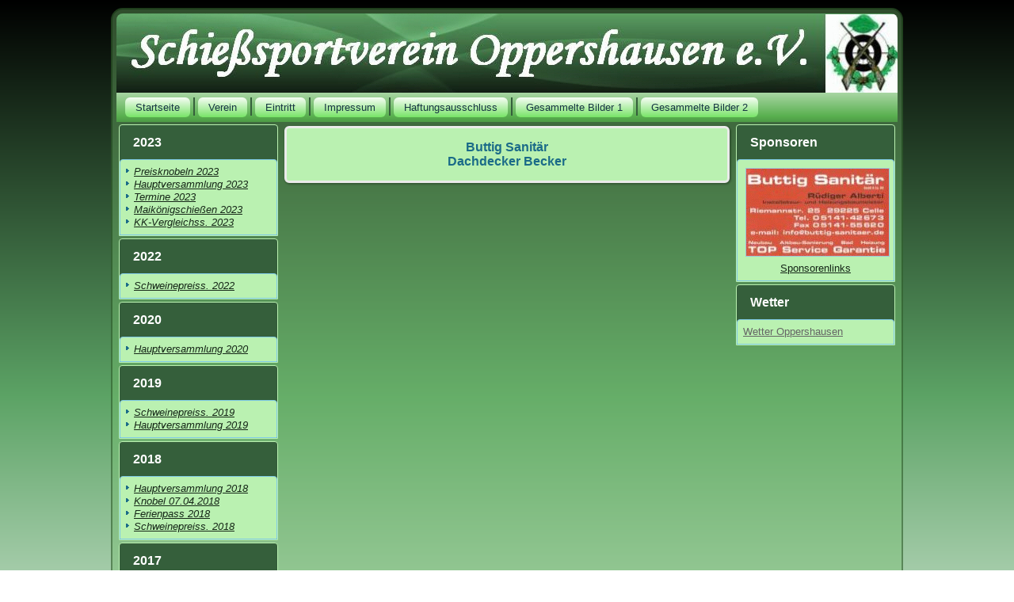

--- FILE ---
content_type: text/html; charset=utf-8
request_url: http://ssvoppershausen.de/index.php/termine23?id=5
body_size: 10916
content:
<!DOCTYPE html>
<html dir="ltr" lang="de-de">
<head>
    <base href="http://ssvoppershausen.de/index.php/termine23" />
	<meta http-equiv="content-type" content="text/html; charset=utf-8" />
	<meta name="author" content="Super User" />
	<meta name="generator" content="Joomla! - Open Source Content Management" />
	<title>Sponsoren</title>
	<link href="/plugins/system/jce/css/content.css?badb4208be409b1335b815dde676300e" rel="stylesheet" type="text/css" />
	<script type="application/json" class="joomla-script-options new">{"csrf.token":"356fb905c2177b1478142bd89efda989","system.paths":{"root":"","base":""}}</script>
	<script src="/media/system/js/mootools-core.js?8abc525f5233cb9f0fa0b4ff675a5de3" type="text/javascript"></script>
	<script src="/media/system/js/core.js?8abc525f5233cb9f0fa0b4ff675a5de3" type="text/javascript"></script>
	<script src="/media/system/js/mootools-more.js?8abc525f5233cb9f0fa0b4ff675a5de3" type="text/javascript"></script>
	<script src="/media/jui/js/jquery.min.js?8abc525f5233cb9f0fa0b4ff675a5de3" type="text/javascript"></script>
	<script src="/media/jui/js/jquery-noconflict.js?8abc525f5233cb9f0fa0b4ff675a5de3" type="text/javascript"></script>
	<script src="/media/jui/js/jquery-migrate.min.js?8abc525f5233cb9f0fa0b4ff675a5de3" type="text/javascript"></script>
	<script src="/media/system/js/caption.js?8abc525f5233cb9f0fa0b4ff675a5de3" type="text/javascript"></script>
	<script type="text/javascript">
jQuery(function($) {
			 $('.hasTip').each(function() {
				var title = $(this).attr('title');
				if (title) {
					var parts = title.split('::', 2);
					var mtelement = document.id(this);
					mtelement.store('tip:title', parts[0]);
					mtelement.store('tip:text', parts[1]);
				}
			});
			var JTooltips = new Tips($('.hasTip').get(), {"maxTitleChars": 50,"fixed": false});
		});jQuery(window).on('load',  function() {
				new JCaption('img.caption');
			});
	</script>

    <link rel="stylesheet" href="/templates/system/css/system.css" />
    <link rel="stylesheet" href="/templates/system/css/general.css" />

    <!-- Created by Artisteer v4.3.0.60745 -->
    
    
    <meta name="viewport" content="initial-scale = 1.0, maximum-scale = 1.0, user-scalable = no, width = device-width" />

    <!--[if lt IE 9]><script src="https://html5shiv.googlecode.com/svn/trunk/html5.js"></script><![endif]-->
    <link rel="stylesheet" href="/templates/kopfgruen1/css/template.css" media="screen" type="text/css" />
    <!--[if lte IE 7]><link rel="stylesheet" href="/templates/kopfgruen1/css/template.ie7.css" media="screen" /><![endif]-->
    <link rel="stylesheet" href="/templates/kopfgruen1/css/template.responsive.css" media="all" type="text/css" />


    <script>if ('undefined' != typeof jQuery) document._artxJQueryBackup = jQuery;</script>
    <script src="/templates/kopfgruen1/jquery.js"></script>
    <script>jQuery.noConflict();</script>

    <script src="/templates/kopfgruen1/script.js"></script>
    <script src="/templates/kopfgruen1/script.responsive.js"></script>
    <script src="/templates/kopfgruen1/modules.js"></script>
        <script>if (document._artxJQueryBackup) jQuery = document._artxJQueryBackup;</script>
</head>
<body>

<div id="art-main">
    <div class="art-sheet clearfix">
<header class="art-header">
    <div class="art-shapes">
        
            </div>






                
                    
</header>
<nav class="art-nav">
    
<ul class="art-hmenu"><li class="item-102"><a href="/index.php">Startseite</a></li><li class="item-109"><a href="/index.php/verein">Verein</a></li><li class="item-110"><a href="/index.php/eintritt">Eintritt</a></li><li class="item-107"><a href="/index.php/impressum">Impressum</a></li><li class="item-108"><a href="/index.php/haftungsausschluss">Haftungsausschluss</a></li><li class="item-194"><a href="/index.php/gesammelte-bilder">Gesammelte Bilder 1</a></li><li class="item-195"><a href="/index.php/gesammelte-bilder-2">Gesammelte Bilder 2</a></li></ul> 
    </nav>
<div class="art-layout-wrapper">
                <div class="art-content-layout">
                    <div class="art-content-layout-row">
                        <div class="art-layout-cell art-sidebar1">
<div class="art-block clearfix"><div class="art-blockheader"><h3 class="t">2023</h3></div><div class="art-blockcontent"><ul class="menu"><li class="item-371"><a href="/index.php/preisknobeln-2023">Preisknobeln 2023</a></li><li class="item-377"><a href="/index.php/versammlung23">Hauptversammlung 2023</a></li><li class="item-378 current active"><a href="/index.php/termine23">Termine 2023</a></li><li class="item-384"><a href="/index.php/maikoenigschiessen23">Maikönigschießen 2023</a></li><li class="item-385"><a href="/index.php/kk-vergleich23">KK-Vergleichss. 2023</a></li></ul></div></div><div class="art-block clearfix"><div class="art-blockheader"><h3 class="t">2022</h3></div><div class="art-blockcontent"><ul class="menu"><li class="item-370"><a href="/index.php/schweinepreiss-2022">Schweinepreiss. 2022</a></li></ul></div></div><div class="art-block clearfix"><div class="art-blockheader"><h3 class="t">2020</h3></div><div class="art-blockcontent"><ul class="menu"><li class="item-358"><a href="/index.php/versammlung20">Hauptversammlung 2020</a></li></ul></div></div><div class="art-block clearfix"><div class="art-blockheader"><h3 class="t">2019</h3></div><div class="art-blockcontent"><ul class="menu"><li class="item-357"><a href="/index.php/schweinepreiss-2019">Schweinepreiss. 2019</a></li><li class="item-359"><a href="/index.php/hv19-protokoll">Hauptversammlung 2019</a></li></ul></div></div><div class="art-block clearfix"><div class="art-blockheader"><h3 class="t">2018</h3></div><div class="art-blockcontent"><ul class="menu"><li class="item-323 parent"><a href="/index.php/hauptversammlung-2018">Hauptversammlung 2018</a></li><li class="item-334 parent"><a href="/index.php/knobel-07-04-2018">Knobel 07.04.2018</a></li><li class="item-336"><a href="/index.php/ferienpass-2018">Ferienpass 2018</a></li><li class="item-337 parent"><a href="/index.php/schweinepreiss-2018">Schweinepreiss. 2018</a></li></ul></div></div><div class="art-block clearfix"><div class="art-blockheader"><h3 class="t">2017</h3></div><div class="art-blockcontent"><ul class="menu"><li class="item-279"><a href="/index.php/hauptversammlung-2017">Hauptversammlung 2017</a></li><li class="item-285 parent"><a href="/index.php/preisknobel-01-04-2017">Preisknobeln 01.04.2017</a></li><li class="item-300"><a href="/index.php/maikoenigschiessen-01-05">Maikönigschiessen 01.05.</a></li><li class="item-309"><a href="/index.php/sachpreisschiessen-2017">Sachpreisschiessen 2017</a></li><li class="item-315"><a href="/index.php/kk-vergleichsschiessen-14-10-2017">KK-Vergleichss. 14.10.2017</a></li><li class="item-316 parent"><a href="/index.php/preisknobeln-28-10-2017">Preisknobeln 28.10.2017</a></li><li class="item-318 parent"><a href="/index.php/schweinepreissch-2017">Schweinepreissch. 2017</a></li><li class="item-333"><a href="/index.php/mannschaftsschiessen-2017">Mannschaftsschiessen 2017</a></li></ul></div></div><div class="art-block clearfix"><div class="art-blockheader"><h3 class="t">2016</h3></div><div class="art-blockcontent"><ul class="menu"><li class="item-229 parent"><a href="/index.php/hauptversammlung">Hauptversammlung</a></li><li class="item-236 parent"><a href="/index.php/knobeln-maerz-2016">Knobeln März 2016</a></li><li class="item-239"><a href="/index.php/maikoenigschiessen-2016">Maikönigschießen 2016</a></li><li class="item-241"><a href="/index.php/arbeitseinsatz-04-06-16">Arbeitseinsatz 30.07.16</a></li><li class="item-242"><a href="/index.php/spende-volksbank">Spende Volksbank</a></li><li class="item-253"><a href="/index.php/kk-vergleichsschiessen">KK-Vergleichsschiessen</a></li><li class="item-264 parent"><a href="/index.php/knobeln-okt-2016">Knobeln Okt. .2016</a></li><li class="item-274 parent"><a href="/index.php/schweinepreissch-2016">Schweinepreissch. 2016</a></li><li class="item-281"><a href="/index.php/mannschaftsschiessen-2016">Mannschaftsschießen 2016</a></li></ul></div></div><div class="art-block clearfix_menu"><div class="art-blockheader"><h3 class="t">2015</h3></div><div class="art-blockcontent"><ul class="menu"><li class="item-103 parent"><a href="/index.php/schuetzenfest-2015">Schützenfest 2015</a></li><li class="item-159 parent"><a href="/index.php/knobeln-21-03-2015">Knobeln 21.03.2015</a></li><li class="item-218 parent"><a href="/index.php/knobeln-31-10-2015">Knobeln 31.10.2015</a></li><li class="item-221 parent"><a href="/index.php/schweinepreisschiessen-2015">Schweinepreissch. 2015</a></li></ul></div></div>


                        </div>

                        <div class="art-layout-cell art-content">
<article class="art-post art-messages"><div class="art-postcontent clearfix"><div id="system-message-container">
	</div>
</div></article><div class="item-page"><article class="art-post"><div class="art-postcontent clearfix"><div class="art-article"><p style="text-align: center;"><span style="font-size: 12pt;"><strong><a href="http://www.buttig-sanitaer.de/" target="_blank" rel="alternate">Buttig Sanitär</a></strong></span></p>
<p style="text-align: center;"><span style="font-size: 12pt;"><strong><a href="http://www.dachdeckerbecker.de/" target="_blank" rel="alternate">Dachdecker Becker</a></strong></span></p></div></div></article></div>


                        </div>
                        <div class="art-layout-cell art-sidebar2">
<div class="art-block clearfix"><div class="art-blockheader"><h3 class="t">Sponsoren</h3></div><div class="art-blockcontent"><div class="custom"  >
	<p style="text-align: center;"><img src="/images/sponsoren/Sponsoren.gif" alt="" width="180" height="110" /></p>
<p style="text-align: center;"><a href="/index.php/termine23?id=5" rel="alternate">Sponsorenlinks</a></p></div></div></div><div class="art-block clearfix"><div class="art-blockheader"><h3 class="t">Wetter</h3></div><div class="art-blockcontent"><div class="custom"  >
	<div id="cont_3f6df610c3ec955f655a94bdf4429d6f"><span id="h_3f6df610c3ec955f655a94bdf4429d6f"><a class="LinkWid" style="font-family: Arial; font-size: 13px; color: #656565;" href="http://www.daswetter.com/wetter_Wienhausen-Europa-Deutschland-Niedersachsen--1-100652.html" target="_blank">Wetter Oppershausen</a></span></div></div></div></div>

                        </div>
                    </div>
                </div>
            </div>

<footer class="art-footer">
<p>Softwareentwicklung&nbsp;Dietmar Nowatschin</p>
</footer>

    </div>
    <p class="art-page-footer">
        <span id="art-footnote-links"><a href="http://www.artisteer.com/?p=joomla_templates" target="_blank">Joomla template</a> created with Artisteer.</span>
    </p>
</div>


</body>
</html>